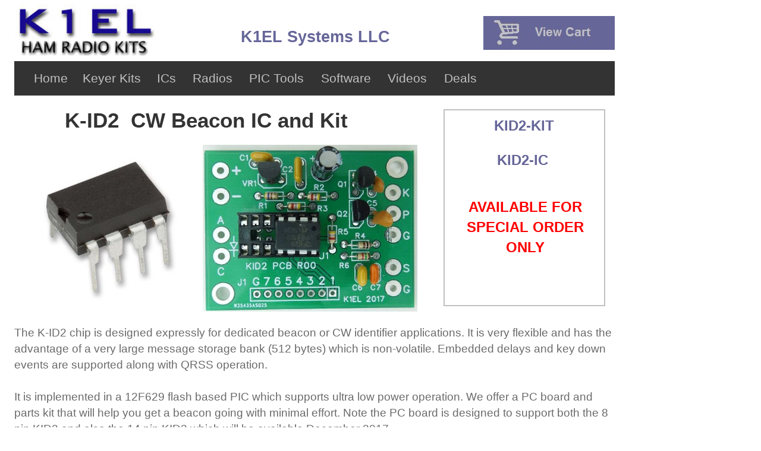

--- FILE ---
content_type: text/html
request_url: https://k1elsystems.com/KID2.html
body_size: 4480
content:
<!DOCTYPE HTML PUBLIC "-//W3C//DTD HTML 4.01 Transitional//EN">
<html>
<head>
<title>K1EL Systems - CW Contest Keyers for Amateur Radio</title>
<meta name="description" content="Amateur Radio Kits and Projects Website">
<meta name="keywords" content="CW Contest Keyer K1EL Morse Keyers Iambic Paddles WKUSB Ham Radio Hamcrafters PaddleStick Winkeyer K42 PICKIT3 ICD3 Winkey Microchip CW K45 K44 WKmini WinKeyer">
<meta http-equiv="content-type" content="text/html; charset=iso-8859-1">
<meta name="generator" content="Web Page Maker">

<meta name="google-site-verification" content="-pAeRYJ05pdgMHKpyfEx3Nvr-8A4JMFtbOiE9yQuaS8" /> 
<meta http-equiv= "Pragma" content="no-cache">
 <meta http-equiv="Expires" content="-1">
 <meta http-equiv="CACHE-CONTROL" content="NO-CACHE">
 <meta charset="utf-8">
 <meta name="viewport" content="width=device-width, initial-scale=1">
 <link rel="stylesheet" href="https://maxcdn.bootstrapcdn.com/bootstrap/3.3.7/css/bootstrap.min.css">
 <script src="https://ajax.googleapis.com/ajax/libs/jquery/1.12.4/jquery.min.js"></script>
  <script src="https://maxcdn.bootstrapcdn.com/bootstrap/3.3.7/js/bootstrap.min.js"></script>

<style type="text/css">
/*----------Text Styles----------*/
.ws6 {font-size: 8px;}
.ws7 {font-size: 9.3px;}
.ws8 {font-size: 11px;}
.ws9 {font-size: 12px;}
.ws10 {font-size: 13px;}
.ws11 {font-size: 15px;}
.ws12 {font-size: 16px;}
.ws14 {font-size: 19px;}
.ws16 {font-size: 21px;}
.ws18 {font-size: 24px;}
.ws20 {font-size: 27px;}
.ws22 {font-size: 29px;}
.ws24 {font-size: 32px;}
.ws26 {font-size: 35px;}
.ws28 {font-size: 37px;}
.ws36 {font-size: 48px;}
.ws48 {font-size: 64px;}
.ws72 {font-size: 96px;}
.wpmd {font-size: 13px;font-family: Arial,Helvetica,Sans-Serif;font-style: normal;font-weight: normal;}
/*----------Para Styles----------*/
DIV,UL,OL /* Left */
{
 margin-top: 0px;
 margin-bottom: 0px;
}
</style>

</head>
<body>
<div id="text7" style="position:absolute; overflow:hidden; left:25px; top:43px; width:1011px; height:58px; z-index:0">
<div class="wpmd">
<div align=center><font color="#666699" class="ws20"><B>K1EL Systems LLC</B></font></div>
</div></div>

<div id="shape5" style="position:absolute; overflow:hidden; left:746px; top:184px; width:272px; height:332px; z-index:1"><img border=0 width="100%" height="100%" alt="" src="images/shape328204013.gif"></div>

<div id="text12" style="position:absolute; overflow:hidden; left:24px; top:547px; width:1010px; height:816px; z-index:2">
<div class="wpmd">
<div><font color="#6A6A6A" class="ws14">The K-ID2 chip is designed expressly for dedicated beacon or CW identifier applications. It is very flexible and has the advantage of a very large message storage bank (512 bytes) which is non-volatile. Embedded delays and key down events are supported along with QRSS operation. </font></div>
<div><font color="#6A6A6A" class="ws14"><BR></font></div>
<div><font color="#6A6A6A" class="ws14">It is implemented in a 12F629 flash based PIC which supports ultra low power operation. We offer a PC board and parts kit that will help you get a beacon going with minimal effort. Note the PC board is designed to support both the 8 pin KID2 and also the 14 pin KID3 which will be available December 2017.</font></div>
<div><font color="#6A6A6A" class="ws14"><BR></font></div>
<div><font color="#6A6A6A" class="ws14"><B>IMPORTANT !!</B></font><font color="#6A6A6A" class="ws14"> When ordering a K-ID2 please submit your message list by email to </font><font class="ws14"><a href="mailto:k1elsy@aol.com" title="">k1elsystems@gmail.com</a></font><font color="#6A6A6A" class="ws14">. Please follow the format outlined here: </font><font class="ws14"><a href="KID2form.html" title="">K-ID2 Message Format</a></font></div>
<div><font color="#6A6A6A" class="ws14"><BR></font></div>
<div><font color="#6A6A6A" class="ws18"><B>K-ID2 Features</B></font></div>
<UL>
<li><font color="#6A6A6A" class="ws14">Seven triggerable messages stored in non-volatile memory </font></li>
<li><font color="#6A6A6A" class="ws14">PTT output: high true TTL </font></li>
<li><font color="#6A6A6A" class="ws14">Key output: high true TTL </font></li>
<li><font color="#6A6A6A" class="ws14">Sidetone: approx. 800 Hz square wave </font></li>
<li><font color="#6A6A6A" class="ws14">Single trigger or repeat message </font></li>
<li><font color="#6A6A6A" class="ws14">Timed keydown can be included in messages </font></li>
<li><font color="#6A6A6A" class="ws14">Timed pause can be included in messages </font></li>
<li><font color="#6A6A6A" class="ws14">Lowfer QRSS speed support (.02, .04, .2, .4 WPM) </font></li>
<li><font color="#6A6A6A" class="ws14">Operating voltage 5 VDC &lt; 5ma </font></li>
<li><font color="#6A6A6A" class="ws14">No external crystal or oscillator required </font></li>
<li><font color="#6A6A6A" class="ws14">512 character total message space </font></li>
<li><font color="#6A6A6A" class="ws14">Fixed non QRSS WPM rate </font></li>
<li><font color="#6A6A6A" class="ws14">Low power sleep when idle </font></li>
<li><font color="#6A6A6A" class="ws14">Fixed message contents specified by purchaser </font></li>
</UL>
</div></div>

<div id="text14" style="position:absolute; overflow:hidden; left:25px; top:178px; width:644px; height:90px; z-index:3">
<div class="wpmd">
<div align=center><font class="ws26"><B>K-ID2&nbsp; CW Beacon IC and Kit</B></font></div>
</div></div>

<div id="text15" style="position:absolute; overflow:hidden; left:790px; top:195px; width:182px; height:76px; z-index:4">
<div class="wpmd">
<div align=center><font color="#666699" class="ws18" style="background-color:#FFFFFF;"><B>KID2-KIT</B></font></div>
<div align=center><font color="#666699" class="ws16" style="background-color:#FFFFFF;"><B><BR></B></font></div>
</div></div>

<div id="html2" style="position:absolute; overflow:hidden; left:791px; top:350px; width:182px; height:58px; z-index:5">
<!form target="paypal" action="https://www.paypal.com/cgi-bin/webscr" method="post">
<!input type="hidden" name="cmd" value="_s-xclick">
<!input type="hidden" name="hosted_button_id" value="Y4UMB7XN8P2KN">
<!input type="image" src="https://www.k1elsystems.com/images/addToCart.jpg" border="0" name="submit" alt="PayPal - The safer, easier way to pay online!">
<!img alt="" border="0" src="https://www.paypalobjects.com/en_US/i/scr/pixel.gif" width="1" height="1">
<!/form></div>

<div id="text9" style="position:absolute; overflow:hidden; left:592px; top:548px; width:427px; height:743px; z-index:6">
<div class="wpmd">
<div><font color="#6A6A6A" class="ws16"><B><BR></B></font></div>
<div><font color="#6A6A6A" class="ws16"><B><BR></B></font></div>
<div><font color="#6A6A6A" class="ws16"><B><BR></B></font></div>
<div><font color="#6A6A6A" class="ws16"><B><BR></B></font></div>
<div><font color="#6A6A6A" class="ws16"><B><BR></B></font></div>
<div><font color="#6A6A6A" class="ws16"><B><BR></B></font></div>
<div><font color="#6A6A6A" class="ws16"><B><BR></B></font></div>
<div><font color="#6A6A6A" class="ws16"><B><BR></B></font></div>
<div><font color="#6A6A6A" class="ws16"><B><BR></B></font></div>
<div><font color="#6A6A6A" class="ws16"><B><BR></B></font></div>
<div><font color="#6A6A6A" class="ws18"><B>K-ID2 Documentation</B></font></div>
<div style="line-height:1.50;"><font class="ws14"><B><a href="files/kid2_manual.pdf" title="">K-ID2 and K-ID PCB Manual</a></B></font></div>
<div style="line-height:1.50;"><font color="#666699" class="ws9"><BR></font></div>
<div style="line-height:1.50;"><font color="#666699" class="ws9"><BR></font></div>
<div><font color="#6A6A6A" class="ws18"><B>PCB Kit Features</B></font></div>
<UL>
<li><font color="#6A6A6A" class="ws14">7 to 12 volt DC input</font></li>
<li><font color="#6A6A6A" class="ws14">On board voltage regulator</font></li>
<li><font color="#6A6A6A" class="ws14">Pads to drive LED</font></li>
<li><font color="#6A6A6A" class="ws14">Open drain 2N7000 Key output </font></li>
<li><font color="#6A6A6A" class="ws14">Open drain 2N7000 PTT output </font></li>
<li><font color="#6A6A6A" class="ws14">Message triggers (3 for KID2, 7 for KID3)</font></li>
<li><font color="#6A6A6A" class="ws14">Sidetone: 800 Hz filtered audio </font></li>
<li><font color="#6A6A6A" class="ws14">Supports either KID2 or KID3 </font></li>
</UL>
</div></div>

<div id="image2" style="position:absolute; overflow:hidden; left:25px; top:7px; width:239px; height:93px; z-index:7"><a href="index.html"><img src="images/k1el_logo2.jpg" alt="" title="" border=0 width=239 height=93></a></div>

<div id="shape2" style="position:absolute; overflow:hidden; left:24px; top:103px; width:1010px; height:58px; z-index:8"><img border=0 width="100%" height="100%" alt="" src="images/shape470278242.gif"></div>

<div id="text13" style="position:absolute; overflow:hidden; left:42px; top:117px; width:87px; height:42px; z-index:9">
<a href="index.html"><div class="wpmd">
<div align=center><font color="#C0C0C0" class="ws16">Home</font></div>
<div><font class="ws16"><a href="Documentation.html" title=""><BR></a></font></div>
<div><font color="#C0C0C0" class="ws16"><BR></font></div>
<div><font color="#C0C0C0" class="ws16"><BR></font></div>
</div></a></div>

<div id="text16" style="position:absolute; overflow:hidden; left:130px; top:117px; width:116px; height:42px; z-index:10">
<a href="keyers.html"><div class="wpmd">
<div align=center><font color="#C0C0C0" class="ws16">Keyer Kits</font></div>
<div><font class="ws16"><a href="Documentation.html" title=""><BR></a></font></div>
<div><font color="#C0C0C0" class="ws16"><BR></font></div>
<div><font color="#C0C0C0" class="ws16"><BR></font></div>
</div></a></div>

<div id="text17" style="position:absolute; overflow:hidden; left:249px; top:117px; width:61px; height:42px; z-index:11">
<a href="ics.html"><div class="wpmd">
<div align=center><font color="#C0C0C0" class="ws16">ICs</font></div>
<div><font class="ws16"><a href="Documentation.html" title=""><BR></a></font></div>
<div><font color="#C0C0C0" class="ws16"><BR></font></div>
<div><font color="#C0C0C0" class="ws16"><BR></font></div>
</div></a></div>

<div id="text18" style="position:absolute; overflow:hidden; left:315px; top:117px; width:84px; height:42px; z-index:12">
<a href="radios.html"><div class="wpmd">
<div align=center><font color="#C0C0C0" class="ws16">Radios</font></div>
<div><font class="ws16"><a href="Documentation.html" title=""><BR></a></font></div>
<div><font color="#C0C0C0" class="ws16"><BR></font></div>
<div><font color="#C0C0C0" class="ws16"><BR></font></div>
</div></a></div>

<div id="text19" style="position:absolute; overflow:hidden; left:409px; top:117px; width:111px; height:42px; z-index:13">
<a href="pictools.html"><div class="wpmd">
<div align=center><font color="#C0C0C0" class="ws16">PIC Tools</font></div>
<div><font class="ws16"><a href="Documentation.html" title=""><BR></a></font></div>
<div><font color="#C0C0C0" class="ws16"><BR></font></div>
<div><font color="#C0C0C0" class="ws16"><BR></font></div>
</div></a></div>

<div id="text20" style="position:absolute; overflow:hidden; left:532px; top:117px; width:100px; height:42px; z-index:14">
<a href="softwareX.html"><div class="wpmd">
<div align=center><font color="#C0C0C0" class="ws16">Software</font></div>
<div><font class="ws16"><a href="Documentation.html" title=""><BR></a></font></div>
<div><font color="#C0C0C0" class="ws16"><BR></font></div>
<div><font color="#C0C0C0" class="ws16"><BR></font></div>
</div></a></div>

<div id="text21" style="position:absolute; overflow:hidden; left:646px; top:117px; width:77px; height:42px; z-index:15">
<a href="videos.html"><div class="wpmd">
<div align=center><font color="#C0C0C0" class="ws16">Videos</font></div>
<div><font color="#C0C0C0" class="ws16"><BR></font></div>
<div><font color="#C0C0C0" class="ws16"><BR></font></div>
<div><font color="#C0C0C0" class="ws16"><BR></font></div>
</div></a></div>

<div id="text22" style="position:absolute; overflow:hidden; left:740px; top:117px; width:69px; height:42px; z-index:16">
<a href="deals.html"><div class="wpmd">
<div align=center><font color="#C0C0C0" class="ws16">Deals</font></div>
<div><font class="ws16"><a href="Documentation.html" title=""><BR></a></font></div>
<div><font color="#C0C0C0" class="ws16"><BR></font></div>
<div><font color="#C0C0C0" class="ws16"><BR></font></div>
</div></a></div>

<div id="text23" style="position:absolute; overflow:hidden; left:788px; top:253px; width:182px; height:76px; z-index:17">
<div class="wpmd">
<div align=center><font color="#666699" class="ws18" style="background-color:#FFFFFF;"><B>KID2-IC</B></font></div>
<div align=center><font color="#666699" class="ws16" style="background-color:#FFFFFF;"><B><BR></B></font></div>
</div></div>

<div id="html1" style="position:absolute; overflow:hidden; left:790px; top:433px; width:182px; height:58px; z-index:18">
<!form target="paypal" action="https://www.paypal.com/cgi-bin/webscr" method="post">
<!input type="hidden" name="cmd" value="_s-xclick">
<!input type="hidden" name="hosted_button_id" value="UABN3ZEREVHBN">
<!input type="image" src="https://www.k1elsystems.com/images/addToCart.jpg" border="0" name="submit" alt="PayPal - The safer, easier way to pay online!">
<!img alt="" border="0" src="https://www.paypalobjects.com/en_US/i/scr/pixel.gif" width="1" height="1">
<!/form></div>

<div id="image1" style="position:absolute; overflow:hidden; left:341px; top:244px; width:361px; height:281px; z-index:19"><img src="images/kid2_pcb_8_lo.jpg" alt="" title="" border=0 width=361 height=281></div>

<div id="image3" style="position:absolute; overflow:hidden; left:61px; top:261px; width:254px; height:250px; z-index:20"><img src="images/DIP8.jpg" alt="" title="" border=0 width=254 height=250></div>

<div id="shape1" style="position:absolute; overflow:hidden; left:25px; top:1388px; width:1010px; height:249px; z-index:21"><img border=0 width="100%" height="100%" alt="" src="images/shape-1324754904.gif"></div>

<div id="text1" style="position:absolute; overflow:hidden; left:62px; top:1400px; width:178px; height:46px; z-index:22">
<div class="wpmd">
<div><font color="#C0C0C0" class="ws20">Information</font></div>
<div align=center><font color="#C0C0C0" class="ws20"><BR></font></div>
</div></div>

<div id="text2" style="position:absolute; overflow:hidden; left:61px; top:1453px; width:306px; height:179px; z-index:23">
<div class="wpmd">
<div><font class="ws16"><a href="ContactUs.html" title="">Contact Us</a></font></div>
<div><font class="ws16"><a href="Documentation.html" title="">Documentation</a></font></div>
<div><font class="ws16"><a href="FAQs.html" title="">Frequently Asked Questions</a></font></div>
<div><font class="ws16"><a href="privacyinfo.html" title="">Privacy Policy</a></font></div>
<div><font class="ws16"><a href="aboutUs.html" title="">About Us</a></font></div>
<div><font color="#C0C0C0" class="ws16"><BR></font></div>
<div><font color="#C0C0C0" class="ws16"><BR></font></div>
</div></div>

<div id="text3" style="position:absolute; overflow:hidden; left:393px; top:1400px; width:285px; height:46px; z-index:24">
<div class="wpmd">
<div><font color="#C0C0C0" class="ws20">Customer Service</font></div>
<div align=center><font color="#C0C0C0" class="ws20"><BR></font></div>
</div></div>

<div id="text4" style="position:absolute; overflow:hidden; left:393px; top:1452px; width:275px; height:129px; z-index:25">
<div class="wpmd">
<div><font class="ws16"><a href="terms.html" title="">Terms and Conditions</a></font></div>
<div><font class="ws16"><a href="returns.html" title="">Return &amp; Repair Policy</a></font></div>
<div><font class="ws16"><a href="ordering.html" title="">Ordering Info</a></font></div>
<div><font class="ws16"><a href="shipinfo.html" title="">Shipping Methods</a></font></div>
</div></div>

<div id="text5" style="position:absolute; overflow:hidden; left:726px; top:1400px; width:285px; height:46px; z-index:26">
<div class="wpmd">
<div><font color="#C0C0C0" class="ws20">Connections</font></div>
<div align=center><font color="#C0C0C0" class="ws20"><BR></font></div>
</div></div>

<div id="text6" style="position:absolute; overflow:hidden; left:25px; top:1651px; width:564px; height:47px; z-index:27">
<div class="wpmd">
<div><font color="#000000" class="ws16">Copyright 2000-2019 - K1EL Systems LLC</font></div>
</div></div>

<div id="text8" style="position:absolute; overflow:hidden; left:721px; top:1452px; width:327px; height:170px; z-index:28">
<div class="wpmd">
<div><font color="#C0C0C0" class="ws16">Twitter: </font><font class="ws16"><a href="https://twitter.com/K1ELSystems" title="">@k1elsystems</a></font></div>
<div><font color="#C0C0C0" class="ws16">News:</font><font color="#C0C0C0" class="ws16"> </font><font class="ws16"><a href="https://k1elsystems.blogspot.com/" title="">K1EL Systems Blog</a></font></div>
<div><font color="#C0C0C0" class="ws16">Help: </font><font class="ws16"><a href="https://groups.io/g/k1elsystems" title="">K1EL on Groups.io</a></font></div>
<div><font color="#C0C0C0" class="ws16"><BR></font></div>
<div><font color="#C0C0C0" class="ws16"><BR></font></div>
</div></div>

<div id="html3" style="position:absolute; overflow:hidden; left:813px; top:27px; width:222px; height:61px; z-index:29">
<form target="paypal" action="https://www.paypal.com/cgi-bin/webscr" method="post" >
<input type="hidden" name="cmd" value="_s-xclick">
<input type="hidden" name="encrypted" value="-----BEGIN [base64]/HJOlhT9c7wBMSYk7lemnmQv6iywByLVwaKg5BYtJhSd/0AAuVH6RpAsOr6m0wekZcP5BIW3q/[base64]/ETMS1ycjtkpkvjXZe9k+6CieLuLsPumsJ7QC1odNz3sJiCbs2wC0nLE0uLGaEtXynIgRqIddYCHx88pb5HTXv4SZeuv0Rqq4+axW9PLAAATU8w04qqjaSXgbGLP3NmohqM6bV9kZZwZLR/klDaQGo1u9uDb9lr4Yn+rBQIDAQABo4HuMIHrMB0GA1UdDgQWBBSWn3y7xm8XvVk/UtcKG+wQ1mSUazCBuwYDVR0jBIGzMIGwgBSWn3y7xm8XvVk/[base64]/zANBgkqhkiG9w0BAQUFAAOBgQCBXzpWmoBa5e9fo6ujionW1hUhPkOBakTr3YCDjbYfvJEiv/2P+IobhOGJr85+XHhN0v4gUkEDI8r2/rNk1m0GA8HKddvTjyGw/XqXa+LSTlDYkqI8OwR8GEYj4efEtcRpRYBxV8KxAW93YDWzFGvruKnnLbDAF6VR5w/[base64]/5jhRPx5tvWlw6tt7p2dJTUjQ1bB0bBc/8R2bycL2faN3b1TNDHS7tltlQ6zUc14G+HMDL4D7Gq/3+9DA/ZHXBPIr1w/2WwTH6wCOjByzwjkBAA4dlVDl9626FZwJVj51hVV3gBrpk/wNA==-----END PKCS7-----">
<input type="image" src="https://www.k1elsystems.com/images/viewCart.jpg" border="0" name="submit" alt="PayPal - The safer, easier way to pay online!">
<img alt="" border="0" src="https://www.paypalobjects.com/en_US/i/scr/pixel.gif" width="1" height="1">
</form>
</div>

<div id="text10" style="position:absolute; overflow:hidden; left:768px; top:332px; width:231px; height:111px; z-index:30">
<div class="wpmd">
<div align=center><font color="#FF0000" class="ws18"><B>AVAILABLE FOR SPECIAL ORDER ONLY</B></font></div>
</div></div>


</body>
</html>
